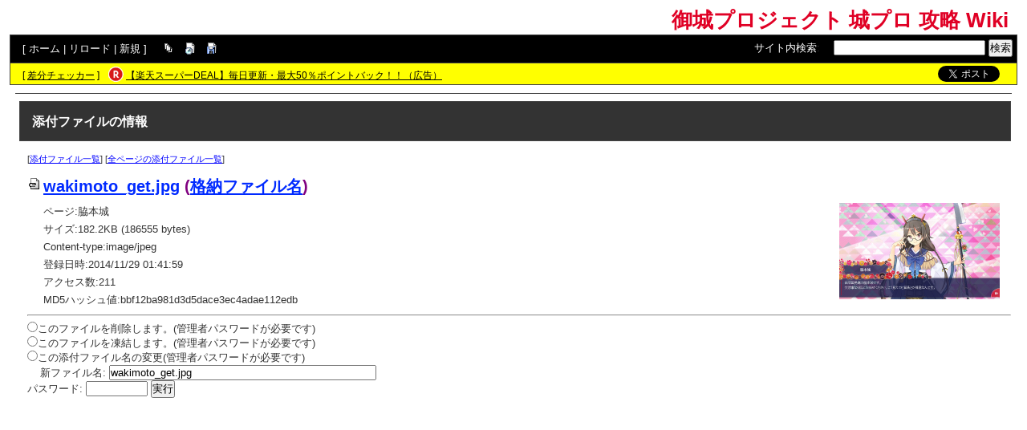

--- FILE ---
content_type: text/html; charset=utf-8
request_url: https://www.google.com/recaptcha/api2/aframe
body_size: 267
content:
<!DOCTYPE HTML><html><head><meta http-equiv="content-type" content="text/html; charset=UTF-8"></head><body><script nonce="__GvunAvP1P0cKC_f1EZpg">/** Anti-fraud and anti-abuse applications only. See google.com/recaptcha */ try{var clients={'sodar':'https://pagead2.googlesyndication.com/pagead/sodar?'};window.addEventListener("message",function(a){try{if(a.source===window.parent){var b=JSON.parse(a.data);var c=clients[b['id']];if(c){var d=document.createElement('img');d.src=c+b['params']+'&rc='+(localStorage.getItem("rc::a")?sessionStorage.getItem("rc::b"):"");window.document.body.appendChild(d);sessionStorage.setItem("rc::e",parseInt(sessionStorage.getItem("rc::e")||0)+1);localStorage.setItem("rc::h",'1765690541888');}}}catch(b){}});window.parent.postMessage("_grecaptcha_ready", "*");}catch(b){}</script></body></html>